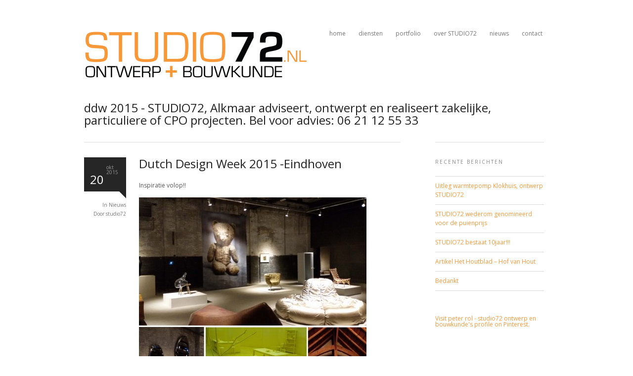

--- FILE ---
content_type: text/html; charset=UTF-8
request_url: https://www.studio72.nl/tag/ddw-2015/
body_size: 12234
content:
<!DOCTYPE html>
<!--[if lt IE 7 ]><html class="ie ie6" lang="dir="ltr" lang="nl-NL" prefix="og: https://ogp.me/ns#""> <![endif]-->
<!--[if IE 7 ]><html class="ie ie7" lang="dir="ltr" lang="nl-NL" prefix="og: https://ogp.me/ns#""> <![endif]-->
<!--[if IE 8 ]><html class="ie ie8" lang="dir="ltr" lang="nl-NL" prefix="og: https://ogp.me/ns#""> <![endif]-->
<!--[if (gte IE 9)|!(IE)]><!-->
<html dir="ltr" lang="nl-NL" prefix="og: https://ogp.me/ns#">
<!--<![endif]-->
<head>
<!-- Basic Page Needs
  ================================================== -->
<meta http-equiv="Content-Type" content="text/html; charset=UTF-8" />

 

<!-- Embed Google Web Fonts Via API -->
<script type="text/javascript">
      WebFontConfig = {
        google: { families: [ 
            'Open Sans', 
            'Open Sans', 
            'Open Sans', 
            'Open Sans'] }
      };
      (function() {
        var wf = document.createElement('script');
        wf.src = ('https:' == document.location.protocol ? 'https' : 'http') +
            '://ajax.googleapis.com/ajax/libs/webfont/1/webfont.js';
        wf.type = 'text/javascript';
       // wf.async = 'true'; // prevents flash of unstyled text
        var s = document.getElementsByTagName('script')[0];
        s.parentNode.insertBefore(wf, s);
      })();
    </script>

<title>ddw 2015 - STUDIO72, Alkmaar adviseert, ontwerpt en realiseert zakelijke, particuliere of CPO projecten. Bel voor advies: 06 21 12 55 33</title>

		<!-- All in One SEO 4.9.1 - aioseo.com -->
	<meta name="robots" content="max-image-preview:large" />
	<link rel="canonical" href="https://www.studio72.nl/tag/ddw-2015/" />
	<meta name="generator" content="All in One SEO (AIOSEO) 4.9.1" />
		<script type="application/ld+json" class="aioseo-schema">
			{"@context":"https:\/\/schema.org","@graph":[{"@type":"BreadcrumbList","@id":"https:\/\/www.studio72.nl\/tag\/ddw-2015\/#breadcrumblist","itemListElement":[{"@type":"ListItem","@id":"https:\/\/www.studio72.nl#listItem","position":1,"name":"Home","item":"https:\/\/www.studio72.nl","nextItem":{"@type":"ListItem","@id":"https:\/\/www.studio72.nl\/tag\/ddw-2015\/#listItem","name":"ddw 2015"}},{"@type":"ListItem","@id":"https:\/\/www.studio72.nl\/tag\/ddw-2015\/#listItem","position":2,"name":"ddw 2015","previousItem":{"@type":"ListItem","@id":"https:\/\/www.studio72.nl#listItem","name":"Home"}}]},{"@type":"CollectionPage","@id":"https:\/\/www.studio72.nl\/tag\/ddw-2015\/#collectionpage","url":"https:\/\/www.studio72.nl\/tag\/ddw-2015\/","name":"ddw 2015 - STUDIO72, Alkmaar adviseert, ontwerpt en realiseert zakelijke, particuliere of CPO projecten. Bel voor advies: 06 21 12 55 33","inLanguage":"nl-NL","isPartOf":{"@id":"https:\/\/www.studio72.nl\/#website"},"breadcrumb":{"@id":"https:\/\/www.studio72.nl\/tag\/ddw-2015\/#breadcrumblist"}},{"@type":"Organization","@id":"https:\/\/www.studio72.nl\/#organization","name":"STUDIO72, Alkmaar adviseert, ontwerpt en realiseert zakelijke, particuliere of CPO projecten. Bel voor advies: 06 21 12 55 33","description":"Voor alle ruimtelijke ontwerp-opgaven kan bouwkundig ontwerpbureau STUDIO72 u van dienst zijn.","url":"https:\/\/www.studio72.nl\/","telephone":"+31621125533"},{"@type":"WebSite","@id":"https:\/\/www.studio72.nl\/#website","url":"https:\/\/www.studio72.nl\/","name":"STUDIO72, Alkmaar adviseert, ontwerpt en realiseert zakelijke, particuliere of CPO projecten. Bel voor advies: 06 21 12 55 33","description":"Voor alle ruimtelijke ontwerp-opgaven kan bouwkundig ontwerpbureau STUDIO72 u van dienst zijn.","inLanguage":"nl-NL","publisher":{"@id":"https:\/\/www.studio72.nl\/#organization"}}]}
		</script>
		<!-- All in One SEO -->

<link rel="alternate" type="application/rss+xml" title="STUDIO72, Alkmaar adviseert, ontwerpt en realiseert zakelijke, particuliere of CPO projecten. Bel voor advies: 06 21 12 55 33 &raquo; feed" href="https://www.studio72.nl/feed/" />
<link rel="alternate" type="application/rss+xml" title="STUDIO72, Alkmaar adviseert, ontwerpt en realiseert zakelijke, particuliere of CPO projecten. Bel voor advies: 06 21 12 55 33 &raquo; reacties feed" href="https://www.studio72.nl/comments/feed/" />
<link rel="alternate" type="application/rss+xml" title="STUDIO72, Alkmaar adviseert, ontwerpt en realiseert zakelijke, particuliere of CPO projecten. Bel voor advies: 06 21 12 55 33 &raquo; ddw 2015 tag feed" href="https://www.studio72.nl/tag/ddw-2015/feed/" />
<style id='wp-img-auto-sizes-contain-inline-css' type='text/css'>
img:is([sizes=auto i],[sizes^="auto," i]){contain-intrinsic-size:3000px 1500px}
/*# sourceURL=wp-img-auto-sizes-contain-inline-css */
</style>
<style id='wp-emoji-styles-inline-css' type='text/css'>

	img.wp-smiley, img.emoji {
		display: inline !important;
		border: none !important;
		box-shadow: none !important;
		height: 1em !important;
		width: 1em !important;
		margin: 0 0.07em !important;
		vertical-align: -0.1em !important;
		background: none !important;
		padding: 0 !important;
	}
/*# sourceURL=wp-emoji-styles-inline-css */
</style>
<style id='wp-block-library-inline-css' type='text/css'>
:root{--wp-block-synced-color:#7a00df;--wp-block-synced-color--rgb:122,0,223;--wp-bound-block-color:var(--wp-block-synced-color);--wp-editor-canvas-background:#ddd;--wp-admin-theme-color:#007cba;--wp-admin-theme-color--rgb:0,124,186;--wp-admin-theme-color-darker-10:#006ba1;--wp-admin-theme-color-darker-10--rgb:0,107,160.5;--wp-admin-theme-color-darker-20:#005a87;--wp-admin-theme-color-darker-20--rgb:0,90,135;--wp-admin-border-width-focus:2px}@media (min-resolution:192dpi){:root{--wp-admin-border-width-focus:1.5px}}.wp-element-button{cursor:pointer}:root .has-very-light-gray-background-color{background-color:#eee}:root .has-very-dark-gray-background-color{background-color:#313131}:root .has-very-light-gray-color{color:#eee}:root .has-very-dark-gray-color{color:#313131}:root .has-vivid-green-cyan-to-vivid-cyan-blue-gradient-background{background:linear-gradient(135deg,#00d084,#0693e3)}:root .has-purple-crush-gradient-background{background:linear-gradient(135deg,#34e2e4,#4721fb 50%,#ab1dfe)}:root .has-hazy-dawn-gradient-background{background:linear-gradient(135deg,#faaca8,#dad0ec)}:root .has-subdued-olive-gradient-background{background:linear-gradient(135deg,#fafae1,#67a671)}:root .has-atomic-cream-gradient-background{background:linear-gradient(135deg,#fdd79a,#004a59)}:root .has-nightshade-gradient-background{background:linear-gradient(135deg,#330968,#31cdcf)}:root .has-midnight-gradient-background{background:linear-gradient(135deg,#020381,#2874fc)}:root{--wp--preset--font-size--normal:16px;--wp--preset--font-size--huge:42px}.has-regular-font-size{font-size:1em}.has-larger-font-size{font-size:2.625em}.has-normal-font-size{font-size:var(--wp--preset--font-size--normal)}.has-huge-font-size{font-size:var(--wp--preset--font-size--huge)}.has-text-align-center{text-align:center}.has-text-align-left{text-align:left}.has-text-align-right{text-align:right}.has-fit-text{white-space:nowrap!important}#end-resizable-editor-section{display:none}.aligncenter{clear:both}.items-justified-left{justify-content:flex-start}.items-justified-center{justify-content:center}.items-justified-right{justify-content:flex-end}.items-justified-space-between{justify-content:space-between}.screen-reader-text{border:0;clip-path:inset(50%);height:1px;margin:-1px;overflow:hidden;padding:0;position:absolute;width:1px;word-wrap:normal!important}.screen-reader-text:focus{background-color:#ddd;clip-path:none;color:#444;display:block;font-size:1em;height:auto;left:5px;line-height:normal;padding:15px 23px 14px;text-decoration:none;top:5px;width:auto;z-index:100000}html :where(.has-border-color){border-style:solid}html :where([style*=border-top-color]){border-top-style:solid}html :where([style*=border-right-color]){border-right-style:solid}html :where([style*=border-bottom-color]){border-bottom-style:solid}html :where([style*=border-left-color]){border-left-style:solid}html :where([style*=border-width]){border-style:solid}html :where([style*=border-top-width]){border-top-style:solid}html :where([style*=border-right-width]){border-right-style:solid}html :where([style*=border-bottom-width]){border-bottom-style:solid}html :where([style*=border-left-width]){border-left-style:solid}html :where(img[class*=wp-image-]){height:auto;max-width:100%}:where(figure){margin:0 0 1em}html :where(.is-position-sticky){--wp-admin--admin-bar--position-offset:var(--wp-admin--admin-bar--height,0px)}@media screen and (max-width:600px){html :where(.is-position-sticky){--wp-admin--admin-bar--position-offset:0px}}

/*# sourceURL=wp-block-library-inline-css */
</style><style id='global-styles-inline-css' type='text/css'>
:root{--wp--preset--aspect-ratio--square: 1;--wp--preset--aspect-ratio--4-3: 4/3;--wp--preset--aspect-ratio--3-4: 3/4;--wp--preset--aspect-ratio--3-2: 3/2;--wp--preset--aspect-ratio--2-3: 2/3;--wp--preset--aspect-ratio--16-9: 16/9;--wp--preset--aspect-ratio--9-16: 9/16;--wp--preset--color--black: #000000;--wp--preset--color--cyan-bluish-gray: #abb8c3;--wp--preset--color--white: #ffffff;--wp--preset--color--pale-pink: #f78da7;--wp--preset--color--vivid-red: #cf2e2e;--wp--preset--color--luminous-vivid-orange: #ff6900;--wp--preset--color--luminous-vivid-amber: #fcb900;--wp--preset--color--light-green-cyan: #7bdcb5;--wp--preset--color--vivid-green-cyan: #00d084;--wp--preset--color--pale-cyan-blue: #8ed1fc;--wp--preset--color--vivid-cyan-blue: #0693e3;--wp--preset--color--vivid-purple: #9b51e0;--wp--preset--gradient--vivid-cyan-blue-to-vivid-purple: linear-gradient(135deg,rgb(6,147,227) 0%,rgb(155,81,224) 100%);--wp--preset--gradient--light-green-cyan-to-vivid-green-cyan: linear-gradient(135deg,rgb(122,220,180) 0%,rgb(0,208,130) 100%);--wp--preset--gradient--luminous-vivid-amber-to-luminous-vivid-orange: linear-gradient(135deg,rgb(252,185,0) 0%,rgb(255,105,0) 100%);--wp--preset--gradient--luminous-vivid-orange-to-vivid-red: linear-gradient(135deg,rgb(255,105,0) 0%,rgb(207,46,46) 100%);--wp--preset--gradient--very-light-gray-to-cyan-bluish-gray: linear-gradient(135deg,rgb(238,238,238) 0%,rgb(169,184,195) 100%);--wp--preset--gradient--cool-to-warm-spectrum: linear-gradient(135deg,rgb(74,234,220) 0%,rgb(151,120,209) 20%,rgb(207,42,186) 40%,rgb(238,44,130) 60%,rgb(251,105,98) 80%,rgb(254,248,76) 100%);--wp--preset--gradient--blush-light-purple: linear-gradient(135deg,rgb(255,206,236) 0%,rgb(152,150,240) 100%);--wp--preset--gradient--blush-bordeaux: linear-gradient(135deg,rgb(254,205,165) 0%,rgb(254,45,45) 50%,rgb(107,0,62) 100%);--wp--preset--gradient--luminous-dusk: linear-gradient(135deg,rgb(255,203,112) 0%,rgb(199,81,192) 50%,rgb(65,88,208) 100%);--wp--preset--gradient--pale-ocean: linear-gradient(135deg,rgb(255,245,203) 0%,rgb(182,227,212) 50%,rgb(51,167,181) 100%);--wp--preset--gradient--electric-grass: linear-gradient(135deg,rgb(202,248,128) 0%,rgb(113,206,126) 100%);--wp--preset--gradient--midnight: linear-gradient(135deg,rgb(2,3,129) 0%,rgb(40,116,252) 100%);--wp--preset--font-size--small: 13px;--wp--preset--font-size--medium: 20px;--wp--preset--font-size--large: 36px;--wp--preset--font-size--x-large: 42px;--wp--preset--spacing--20: 0.44rem;--wp--preset--spacing--30: 0.67rem;--wp--preset--spacing--40: 1rem;--wp--preset--spacing--50: 1.5rem;--wp--preset--spacing--60: 2.25rem;--wp--preset--spacing--70: 3.38rem;--wp--preset--spacing--80: 5.06rem;--wp--preset--shadow--natural: 6px 6px 9px rgba(0, 0, 0, 0.2);--wp--preset--shadow--deep: 12px 12px 50px rgba(0, 0, 0, 0.4);--wp--preset--shadow--sharp: 6px 6px 0px rgba(0, 0, 0, 0.2);--wp--preset--shadow--outlined: 6px 6px 0px -3px rgb(255, 255, 255), 6px 6px rgb(0, 0, 0);--wp--preset--shadow--crisp: 6px 6px 0px rgb(0, 0, 0);}:where(.is-layout-flex){gap: 0.5em;}:where(.is-layout-grid){gap: 0.5em;}body .is-layout-flex{display: flex;}.is-layout-flex{flex-wrap: wrap;align-items: center;}.is-layout-flex > :is(*, div){margin: 0;}body .is-layout-grid{display: grid;}.is-layout-grid > :is(*, div){margin: 0;}:where(.wp-block-columns.is-layout-flex){gap: 2em;}:where(.wp-block-columns.is-layout-grid){gap: 2em;}:where(.wp-block-post-template.is-layout-flex){gap: 1.25em;}:where(.wp-block-post-template.is-layout-grid){gap: 1.25em;}.has-black-color{color: var(--wp--preset--color--black) !important;}.has-cyan-bluish-gray-color{color: var(--wp--preset--color--cyan-bluish-gray) !important;}.has-white-color{color: var(--wp--preset--color--white) !important;}.has-pale-pink-color{color: var(--wp--preset--color--pale-pink) !important;}.has-vivid-red-color{color: var(--wp--preset--color--vivid-red) !important;}.has-luminous-vivid-orange-color{color: var(--wp--preset--color--luminous-vivid-orange) !important;}.has-luminous-vivid-amber-color{color: var(--wp--preset--color--luminous-vivid-amber) !important;}.has-light-green-cyan-color{color: var(--wp--preset--color--light-green-cyan) !important;}.has-vivid-green-cyan-color{color: var(--wp--preset--color--vivid-green-cyan) !important;}.has-pale-cyan-blue-color{color: var(--wp--preset--color--pale-cyan-blue) !important;}.has-vivid-cyan-blue-color{color: var(--wp--preset--color--vivid-cyan-blue) !important;}.has-vivid-purple-color{color: var(--wp--preset--color--vivid-purple) !important;}.has-black-background-color{background-color: var(--wp--preset--color--black) !important;}.has-cyan-bluish-gray-background-color{background-color: var(--wp--preset--color--cyan-bluish-gray) !important;}.has-white-background-color{background-color: var(--wp--preset--color--white) !important;}.has-pale-pink-background-color{background-color: var(--wp--preset--color--pale-pink) !important;}.has-vivid-red-background-color{background-color: var(--wp--preset--color--vivid-red) !important;}.has-luminous-vivid-orange-background-color{background-color: var(--wp--preset--color--luminous-vivid-orange) !important;}.has-luminous-vivid-amber-background-color{background-color: var(--wp--preset--color--luminous-vivid-amber) !important;}.has-light-green-cyan-background-color{background-color: var(--wp--preset--color--light-green-cyan) !important;}.has-vivid-green-cyan-background-color{background-color: var(--wp--preset--color--vivid-green-cyan) !important;}.has-pale-cyan-blue-background-color{background-color: var(--wp--preset--color--pale-cyan-blue) !important;}.has-vivid-cyan-blue-background-color{background-color: var(--wp--preset--color--vivid-cyan-blue) !important;}.has-vivid-purple-background-color{background-color: var(--wp--preset--color--vivid-purple) !important;}.has-black-border-color{border-color: var(--wp--preset--color--black) !important;}.has-cyan-bluish-gray-border-color{border-color: var(--wp--preset--color--cyan-bluish-gray) !important;}.has-white-border-color{border-color: var(--wp--preset--color--white) !important;}.has-pale-pink-border-color{border-color: var(--wp--preset--color--pale-pink) !important;}.has-vivid-red-border-color{border-color: var(--wp--preset--color--vivid-red) !important;}.has-luminous-vivid-orange-border-color{border-color: var(--wp--preset--color--luminous-vivid-orange) !important;}.has-luminous-vivid-amber-border-color{border-color: var(--wp--preset--color--luminous-vivid-amber) !important;}.has-light-green-cyan-border-color{border-color: var(--wp--preset--color--light-green-cyan) !important;}.has-vivid-green-cyan-border-color{border-color: var(--wp--preset--color--vivid-green-cyan) !important;}.has-pale-cyan-blue-border-color{border-color: var(--wp--preset--color--pale-cyan-blue) !important;}.has-vivid-cyan-blue-border-color{border-color: var(--wp--preset--color--vivid-cyan-blue) !important;}.has-vivid-purple-border-color{border-color: var(--wp--preset--color--vivid-purple) !important;}.has-vivid-cyan-blue-to-vivid-purple-gradient-background{background: var(--wp--preset--gradient--vivid-cyan-blue-to-vivid-purple) !important;}.has-light-green-cyan-to-vivid-green-cyan-gradient-background{background: var(--wp--preset--gradient--light-green-cyan-to-vivid-green-cyan) !important;}.has-luminous-vivid-amber-to-luminous-vivid-orange-gradient-background{background: var(--wp--preset--gradient--luminous-vivid-amber-to-luminous-vivid-orange) !important;}.has-luminous-vivid-orange-to-vivid-red-gradient-background{background: var(--wp--preset--gradient--luminous-vivid-orange-to-vivid-red) !important;}.has-very-light-gray-to-cyan-bluish-gray-gradient-background{background: var(--wp--preset--gradient--very-light-gray-to-cyan-bluish-gray) !important;}.has-cool-to-warm-spectrum-gradient-background{background: var(--wp--preset--gradient--cool-to-warm-spectrum) !important;}.has-blush-light-purple-gradient-background{background: var(--wp--preset--gradient--blush-light-purple) !important;}.has-blush-bordeaux-gradient-background{background: var(--wp--preset--gradient--blush-bordeaux) !important;}.has-luminous-dusk-gradient-background{background: var(--wp--preset--gradient--luminous-dusk) !important;}.has-pale-ocean-gradient-background{background: var(--wp--preset--gradient--pale-ocean) !important;}.has-electric-grass-gradient-background{background: var(--wp--preset--gradient--electric-grass) !important;}.has-midnight-gradient-background{background: var(--wp--preset--gradient--midnight) !important;}.has-small-font-size{font-size: var(--wp--preset--font-size--small) !important;}.has-medium-font-size{font-size: var(--wp--preset--font-size--medium) !important;}.has-large-font-size{font-size: var(--wp--preset--font-size--large) !important;}.has-x-large-font-size{font-size: var(--wp--preset--font-size--x-large) !important;}
/*# sourceURL=global-styles-inline-css */
</style>

<style id='classic-theme-styles-inline-css' type='text/css'>
/*! This file is auto-generated */
.wp-block-button__link{color:#fff;background-color:#32373c;border-radius:9999px;box-shadow:none;text-decoration:none;padding:calc(.667em + 2px) calc(1.333em + 2px);font-size:1.125em}.wp-block-file__button{background:#32373c;color:#fff;text-decoration:none}
/*# sourceURL=/wp-includes/css/classic-themes.min.css */
</style>
<link rel='stylesheet' id='cmplz-general-css' href='https://www.studio72.nl/wp-content/plugins/complianz-gdpr/assets/css/cookieblocker.min.css?ver=1764592914' type='text/css' media='all' />
<link rel='stylesheet' id='lightskin-css' href='https://www.studio72.nl/wp-content/themes/aware/css/light.css?ver=ccb38d48211adc842fc39c5d022c83a4' type='text/css' media='all' />
<link rel='stylesheet' id='style-css' href='https://www.studio72.nl/wp-content/themes/aware/style.css?ver=ccb38d48211adc842fc39c5d022c83a4' type='text/css' media='all' />
<link rel='stylesheet' id='skeleton-css' href='https://www.studio72.nl/wp-content/themes/aware/css/skeleton.css?ver=ccb38d48211adc842fc39c5d022c83a4' type='text/css' media='all' />
<link rel='stylesheet' id='animate-css' href='https://www.studio72.nl/wp-content/themes/aware/css/animate.css?ver=ccb38d48211adc842fc39c5d022c83a4' type='text/css' media='all' />
<style id='animate-inline-css' type='text/css'>
/* Custom Styles */.nav { padding-top:50px;
}

.logo h1,
.logo h2 {padding-top:50px;	
}

.sf-menu a {padding-bottom:32px;
}

/*******************BG Image*******************/ 
.sitecontainer { 
    background-repeat:repeat; 
    background-position:center top; 
}

/****************Button Colors***********************/

.button:hover, 
a.button:hover, 
a.more-link:hover, 
#footer .button:hover, 
#footer a.button:hover, 
#footer a.more-link:hover, 
.cancel-reply p a:hover {background:#f79839!important;
color:#fff;
}

.button, a.button, a.more-link, #footer .button, #footer a.button, #footer a.more-link, .cancel-reply p a {background:#f79839;
color:#fff;
}

/****************Link Colors***********************/
p a, a {color:#f79839;
}

h1 a:hover, h2 a:hover, h3 a:hover, h4 a:hover, h5 a:hover, p a:hover, 
#footer h1 a:hover, #footer h2 a:hover, #footer h3 a:hover, #footer h3 a:hover, 
#footer h4 a:hover, #footer h5 a:hover, a:hover, #footer a:hover, 
.blogpost h2 a:hover, .blogpost .smalldetails a:hover {color:#555555;
}

/****************Selection Colors***********************/
::-moz-selection {background:#555555; color:#fff;
}

::selection {background:#555555; color:#fff;
}

::selection {background:#555555; color:#fff;
}

.recent-project:hover {border-color:#555555 !important;	
}
/***************Typographic User Values *********************************/

h1, h2, h1 a, h2 a, .blogpost h2 a, h3, .ag_projects_widget h3, h3 a, .aj_projects_widget h3 a {font-family:"Open Sans", arial, sans-serif;
}

h5, h5 a, .widget h3, .widget h2, .widget h4  {font-family:"Open Sans", arial, sans-serif;;
}

h4, h4 a, .footer .note h4, .footer h4.subheadline, .newspost h4  {font-family:"Open Sans", arial, sans-serif;;
}

body, input, textarea, p, ul, ol, .button, .ui-tabs-vertical .ui-tabs-nav li a span.text,
.footer p, .footer ul, .footer ol, .footer.button, .credits p,
.credits ul, .credits ol, .credits.button, .footer textarea, .footer input, .testimonial p, 
.contactsubmit label, .contactsubmit input[type=text], .contactsubmit textarea {font-family:"Open Sans", arial, sans-serif;}   
		.portfolioitem.darkbg {
			background:#000 url("https://www.studio72.nl/wp-content/themes/aware/images/zoom.png") 95% 95% no-repeat;
		}
		@media only screen and (max-width: 959px) and (min-width: 768px) {
		    .container.slideshow {
		        width:760px;
		    }
		}
		@media only screen and (max-width: 767px) and (min-width: 480px) {

		}
/* Custom CSS */ .page .pagename { display: none; }
.single .pagename { display: none; }
.blog .pagename { display: none; }
.home .aligncenter {display: none;}
.home .intro {display: none;}
.divider {
border-bottom-width: 0px;
}
.sf-menu a:hover {
color: #f89838;}

.sf-menu .current-menu-item a {
color: #f89838;
}
.single-portfolio .menu-item-772 a {
color: #f89838;
}
.single-post .menu-item-820 a {
color: #f89838;
}

@media only screen and (min-width: 768px) {
h1 {
	font-size:40px;	
	line-height:42px;
}
h3 {
	margin: 20px 0 10px;	
}
#footer {
margin-top:20px;
}
}
@media only screen and (max-width: 479px) {
.three.columns.fadeInDown.animated.logo img {
max-width:100%;
}
}
@media only screen and (min-width: 480px) and (max-width: 767px) {
.three.columns.fadeInDown.animated.logo img {
max-width:100%;
}
}
@media only screen and (min-width: 768px) and (max-width: 959px) {
.three.columns.fadeInDown.animated.logo img {
max-width:250px;
}
}
/*# sourceURL=animate-inline-css */
</style>
<script type="text/javascript" id="jquery-core-js-extra">
/* <![CDATA[ */
var twAjax = {"ajaxurl":"https://www.studio72.nl/wp-admin/admin-ajax.php","get_template_directory_uri":"https://www.studio72.nl/wp-content/themes/aware","nonce":"b138df85b5"};
//# sourceURL=jquery-core-js-extra
/* ]]> */
</script>
<script type="text/javascript" src="https://www.studio72.nl/wp-includes/js/jquery/jquery.min.js?ver=3.7.1" id="jquery-core-js"></script>
<script type="text/javascript" src="https://www.studio72.nl/wp-includes/js/jquery/jquery-migrate.min.js?ver=3.4.1" id="jquery-migrate-js"></script>
<script type="text/javascript" src="https://www.studio72.nl/wp-content/themes/aware/js/modernizr-transitions.js?ver=ccb38d48211adc842fc39c5d022c83a4" id="modernizer-js"></script>
<script type="text/javascript" src="https://www.studio72.nl/wp-content/themes/aware/js/jquery.scrollTo-min.js?ver=ccb38d48211adc842fc39c5d022c83a4" id="scrollto-js"></script>
<script type="text/javascript" src="https://www.studio72.nl/wp-content/themes/aware/js/superfish.js?ver=ccb38d48211adc842fc39c5d022c83a4" id="superfish-js"></script>
<script type="text/javascript" src="https://www.studio72.nl/wp-content/themes/aware/js/jquery.easing.js?ver=ccb38d48211adc842fc39c5d022c83a4" id="easing-js"></script>
<script type="text/javascript" src="https://www.studio72.nl/wp-content/themes/aware/js/jquery.prettyPhoto.js?ver=ccb38d48211adc842fc39c5d022c83a4" id="prettyPhoto-js"></script>
<script type="text/javascript" src="https://www.studio72.nl/wp-content/themes/aware/js/jquery.flexslider-min.js?ver=ccb38d48211adc842fc39c5d022c83a4" id="flex-js"></script>
<script type="text/javascript" src="https://www.studio72.nl/wp-content/themes/aware/js/jquery.bxslider.min.js?ver=ccb38d48211adc842fc39c5d022c83a4" id="bxslider-js"></script>
<script type="text/javascript" src="https://www.studio72.nl/wp-content/themes/aware/js/tabs.js?ver=ccb38d48211adc842fc39c5d022c83a4" id="tabs-js"></script>
<script type="text/javascript" src="https://www.studio72.nl/wp-content/themes/aware/js/jquery.fitvids.js?ver=ccb38d48211adc842fc39c5d022c83a4" id="fitvid-js"></script>
<script type="text/javascript" src="https://www.studio72.nl/wp-content/themes/aware/js/jquery.isotope.min.js?ver=1.5.25" id="isotope-js"></script>
<script type="text/javascript" src="https://www.studio72.nl/wp-content/themes/aware/js/jquery.infinitescroll.min.js?ver=2.0b2.120519" id="infinitescroll-js"></script>
<script type="text/javascript" async src="https://www.studio72.nl/wp-content/plugins/burst-statistics/helpers/timeme/timeme.min.js?ver=1764592911" id="burst-timeme-js"></script>
<script type="text/javascript" id="burst-js-extra">
/* <![CDATA[ */
var burst = {"tracking":{"isInitialHit":true,"lastUpdateTimestamp":0,"beacon_url":"https://www.studio72.nl/wp-content/plugins/burst-statistics/endpoint.php","ajaxUrl":"https://www.studio72.nl/wp-admin/admin-ajax.php"},"options":{"cookieless":0,"pageUrl":"https://www.studio72.nl/dutch-design-week-2015-eindhoven/","beacon_enabled":1,"do_not_track":0,"enable_turbo_mode":0,"track_url_change":0,"cookie_retention_days":30,"debug":0},"goals":{"completed":[],"scriptUrl":"https://www.studio72.nl/wp-content/plugins/burst-statistics/assets/js/build/burst-goals.js?v=1764592911","active":[]},"cache":{"uid":null,"fingerprint":null,"isUserAgent":null,"isDoNotTrack":null,"useCookies":null}};
//# sourceURL=burst-js-extra
/* ]]> */
</script>
<script type="text/javascript" async src="https://www.studio72.nl/wp-content/plugins/burst-statistics/assets/js/build/burst.min.js?ver=1764592911" id="burst-js"></script>
<script type="text/javascript" src="https://www.studio72.nl/wp-content/plugins/google-analytics-for-wordpress/assets/js/frontend-gtag.min.js?ver=9.11.1" id="monsterinsights-frontend-script-js" async="async" data-wp-strategy="async"></script>
<script data-cfasync="false" data-wpfc-render="false" type="text/javascript" id='monsterinsights-frontend-script-js-extra'>/* <![CDATA[ */
var monsterinsights_frontend = {"js_events_tracking":"true","download_extensions":"doc,pdf,ppt,zip,xls,docx,pptx,xlsx","inbound_paths":"[]","home_url":"https:\/\/www.studio72.nl","hash_tracking":"false","v4_id":"G-NQRWLK82VY"};/* ]]> */
</script>
<link rel="https://api.w.org/" href="https://www.studio72.nl/wp-json/" /><link rel="alternate" title="JSON" type="application/json" href="https://www.studio72.nl/wp-json/wp/v2/tags/31" /><link rel="EditURI" type="application/rsd+xml" title="RSD" href="https://www.studio72.nl/xmlrpc.php?rsd" />
<!-- Custom Styling -->
<style type="text/css">
.page .pagename { display: none; }
.single .pagename { display: none; }
.blog .pagename { display: none; }
.home .aligncenter {display: none;}
.home .intro {display: none;}
.divider {
border-bottom-width: 0px;
}
.sf-menu a:hover {
color: #f89838;}

.sf-menu .current-menu-item a {
color: #f89838;
}
.single-portfolio .menu-item-772 a {
color: #f89838;
}
.single-post .menu-item-820 a {
color: #f89838;
}

@media only screen and (min-width: 768px) {
h1 {
	font-size:40px;	
	line-height:42px;
}
h3 {
	margin: 20px 0 10px;	
}
#footer {
margin-top:20px;
}
}
@media only screen and (max-width: 479px) {
.three.columns.fadeInDown.animated.logo img {
max-width:100%;
}
}
@media only screen and (min-width: 480px) and (max-width: 767px) {
.three.columns.fadeInDown.animated.logo img {
max-width:100%;
}
}
@media only screen and (min-width: 768px) and (max-width: 959px) {
.three.columns.fadeInDown.animated.logo img {
max-width:250px;
}
}
</style>
<link rel="shortcut icon" href="https://www.studio72.nl/wp-content/uploads/2018/02/favicon-16x16.png"/>

<!-- Mobile Specific Metas
  ================================================== -->
<meta name="viewport" content="width=device-width, initial-scale=1, maximum-scale=1"/>

</head>
<body data-rsssl=1 class="archive tag tag-ddw-2015 tag-31 wp-theme-aware layout-2cr chrome mini-slideshows " data-lightbox="pp_default" data-burst_id="31" data-burst_type="tag">
<div class="sitecontainer">
<noscript>
<div class="alert">
<p>Please enable javascript to view this site.</p>
</div>
</noscript>

<!-- Preload Images
	================================================== -->
<div id="preloaded-images"> <img src="https://www.studio72.nl/wp-content/themes/aware/images/downarrow.png" width="1" height="1" alt="Image" />
<img src="https://www.studio72.nl/wp-content/themes/aware/images/loading.gif" width="1" height="1" alt="Image" />
<img src="https://www.studio72.nl/wp-content/themes/aware/images/horizontal-loading.gif" width="1" height="1" alt="Image" />
<img src="https://www.studio72.nl/wp-content/themes/aware/images/loading-dark.gif" width="1" height="1" alt="Image" />
<img src="https://www.studio72.nl/wp-content/themes/aware/images/horizontal-loading-dark.gif" width="1" height="1" alt="Image" />
</div>
<!-- Primary Page Layout
	================================================== -->


<div class="container clearfix navcontainer">
    <div class="three columns fadeInDown animated logo">
        <h2>            <a href="https://www.studio72.nl">
                                <img src="https://www.studio72.nl/wp-content/uploads/2015/03/logo-studio72-dd-30102013-450x121.png" alt="STUDIO72, Alkmaar adviseert, ontwerpt en realiseert zakelijke, particuliere of CPO projecten. Bel voor advies: 06 21 12 55 33" />
                            </a>
        </h2> 
    </div>
    <div class="thirteen columns fadeInDown animated">
        <!--Start Navigation-->
        <div class="nav">
                        <ul id="menu-voorblad-3" class="sf-menu"><li id="menu-item-770" class="menu-item menu-item-type-post_type menu-item-object-page menu-item-home menu-item-770"><a href="https://www.studio72.nl/">home</a></li>
<li id="menu-item-769" class="menu-item menu-item-type-post_type menu-item-object-page menu-item-769"><a href="https://www.studio72.nl/diensten/">diensten</a></li>
<li id="menu-item-772" class="menu-item menu-item-type-post_type menu-item-object-page menu-item-772"><a href="https://www.studio72.nl/portfolio/">portfolio</a></li>
<li id="menu-item-771" class="menu-item menu-item-type-post_type menu-item-object-page menu-item-771"><a href="https://www.studio72.nl/overstudio72/">over STUDIO72</a></li>
<li id="menu-item-820" class="menu-item menu-item-type-post_type menu-item-object-page current_page_parent menu-item-820"><a href="https://www.studio72.nl/nieuws/">nieuws</a></li>
<li id="menu-item-768" class="menu-item menu-item-type-post_type menu-item-object-page menu-item-768"><a href="https://www.studio72.nl/mail/">contact</a></li>
</ul>                    </div>
        <select id="top_nav_menu" class="dropdownmenu" onchange="if(this.options[this.selectedIndex].value != &#39;&#39;){window.top.location.href=this.options[this.selectedIndex].value}"><option>Selecteer...</option><option value="https://www.studio72.nl/">home</option><option value="https://www.studio72.nl/diensten/">diensten</option><option value="https://www.studio72.nl/portfolio/">portfolio</option><option value="https://www.studio72.nl/overstudio72/">over STUDIO72</option><option value="https://www.studio72.nl/nieuws/">nieuws</option><option value="https://www.studio72.nl/mail/">contact</option></select>        <!--End Navigation-->
    </div>
    <div class="clear"></div>
    <div class="sixteen columns">
        <div class="divider nomargin"></div>
    </div>
    <div class="clear"></div>
</div>
<div class="top"> <a href="#"><img src="https://www.studio72.nl/wp-content/themes/aware/images/scroll-top.png" alt="Scroll to Top"/></a>
    <div class="clear"></div>
    <div class="scroll">
        <p>
            To Top        </p>
    </div>
</div>
<!-- Start Mainbody
  ================================================== -->
<div class="mainbody">
<!-- Page Title
  ================================================== -->
<div class="container clearfix">
    <div class="pagename sixteen columns fadeInUp animated">
        <h1>
            ddw 2015 - STUDIO72, Alkmaar adviseert, ontwerpt en realiseert zakelijke, particuliere of CPO projecten. Bel voor advies: 06 21 12 55 33        </h1>
    </div>
</div>
<div class="clear"></div>

<!-- Page Content
  ================================================== -->
<div class="container clearfix fadeInUp animated">
    <div class="eleven columns blogwrap">
                <div class="blogpost">
        <div class="clear"></div> <!-- for stupid ie7 -->
            <div class="one_sixth fulldetails"> 
            
            	<div class="darkbubble date">
                    <h3>
                        20                    </h3>
                    <p>
                        okt                        <br />
                        2015                    </p>
                   <div class="clear"></div>
                </div>
                
                                
                <p class="smalldetails">
			   		In <a href="https://www.studio72.nl/category/nieuws/" rel="category tag">Nieuws</a>                </p>
                   
                <p class="smalldetails">
					Door studio72                </p> 
            
            </div>
            <div class="five_sixth column-last">
                <h2 class="blogtitle">
               		<a href="https://www.studio72.nl/dutch-design-week-2015-eindhoven/" title="Permanent Link to Dutch Design Week 2015 -Eindhoven">
						Dutch Design Week 2015 -Eindhoven                    </a> 
                </h2>
                    
                <div class="mobiledetails">
                     <p>
					 On 20, okt  2015 |  In <a href="https://www.studio72.nl/category/nieuws/" rel="category tag">Nieuws</a> | Door studio72                     </p> 
                </div>
                    
                <div class="featuredimage">
                                    </div>
                
                <p>Inspiratie volop!!</p>
<p><a href="https://www.studio72.nl/wp-content/uploads/2015/10/Dutch-Design-Week-2015-Eindhoven1-e1445344665662.jpg"><img fetchpriority="high" decoding="async" class="alignnone wp-image-945 size-full" src="https://www.studio72.nl/wp-content/uploads/2015/10/Dutch-Design-Week-2015-Eindhoven1-e1445344665662.jpg" alt="" width="460" height="460"></a></p>
<p>&nbsp;</p>
                
                <p class="tags">Tags | <a href="https://www.studio72.nl/tag/ddw-2015/" rel="tag">ddw 2015</a>, <a href="https://www.studio72.nl/tag/design/" rel="tag">design</a>, <a href="https://www.studio72.nl/tag/dutch-design-week/" rel="tag">dutch design week</a><br /></p>
                
                                
                <div class="clear"></div>

            </div>
            <div class="clear"></div>
        </div>
        <div class="clear"></div>
                            <!-- Pagination
            ================================================== -->        
            <div class="pagination">
                   
                <div class="clear"></div>
            </div> <!-- End pagination --> 
        	</div>
    <div class="four columns sidebar offset-by-one content">
        
		<div id="recent-posts-2" class="widget widget_recent_entries">
		<h4 class="widget-title">Recente berichten</h4>
		<ul>
											<li>
					<a href="https://www.studio72.nl/uitleg-warmtepomp-klokhuis-ontwerp-studio72/">Uitleg warmtepomp Klokhuis, ontwerp STUDIO72</a>
									</li>
											<li>
					<a href="https://www.studio72.nl/studio72-wederom-genomineerd-voor-de-puienprijs/">STUDIO72 wederom genomineerd voor de puienprijs</a>
									</li>
											<li>
					<a href="https://www.studio72.nl/studio72-bestaat-10jaar/">STUDIO72  bestaat 10jaar!!!</a>
									</li>
											<li>
					<a href="https://www.studio72.nl/artikel-het-houtblad-hof-van-hout/">Artikel Het Houtblad &#8211; Hof van Hout</a>
									</li>
											<li>
					<a href="https://www.studio72.nl/bedankt/">Bedankt</a>
									</li>
					</ul>

		</div><div id="text-5" class="widget widget_text">			<div class="textwidget"><a data-pin-do="embedUser" href="http://www.pinterest.com/peterrol/" data-pin-scale-width="100" data-pin-scale-height="320" data-pin-board-width="400">Visit peter rol - studio72 ontwerp en bouwkunde's profile on Pinterest.</a>
<!-- Please call pinit.js only once per page -->
<script type="text/javascript" async defer src="//assets.pinterest.com/js/pinit.js"></script></div>
		</div>    </div>
    <div class="clear"></div>
</div>
</div>
<!-- Close Mainbody and start footer
  ================================================== -->
<div class="clear"></div>
<div id="footer">
    <div class="container clearfix">
    	<div class="four columns"></div>
        <div class="four columns"><div id="text-2" class="widget widget_text"><h3 class="widget-title">Contact</h3>			<div class="textwidget"><p>STUDIO72 Peter Rol +31 6 21 12 55 33</p>
</div>
		</div> </div>
        <div class="four columns"><div id="text-3" class="widget widget_text">			<div class="textwidget">© copyright 2015 studio72 </div>
		</div></div>
        <div class="four columns"></div>
        <div class="clear"></div>
	</div>
    <div class="clear"></div>
</div>
<div class="clear"></div>
<!-- Theme Hook -->
<script type="speculationrules">
{"prefetch":[{"source":"document","where":{"and":[{"href_matches":"/*"},{"not":{"href_matches":["/wp-*.php","/wp-admin/*","/wp-content/uploads/*","/wp-content/*","/wp-content/plugins/*","/wp-content/themes/aware/*","/*\\?(.+)"]}},{"not":{"selector_matches":"a[rel~=\"nofollow\"]"}},{"not":{"selector_matches":".no-prefetch, .no-prefetch a"}}]},"eagerness":"conservative"}]}
</script>
		<!-- This site uses the Google Analytics by MonsterInsights plugin v9.11.1 - Using Analytics tracking - https://www.monsterinsights.com/ -->
							<script src="//www.googletagmanager.com/gtag/js?id=G-NQRWLK82VY"  data-cfasync="false" data-wpfc-render="false" type="text/javascript" async></script>
			<script data-cfasync="false" data-wpfc-render="false" type="text/javascript">
				var mi_version = '9.11.1';
				var mi_track_user = true;
				var mi_no_track_reason = '';
								var MonsterInsightsDefaultLocations = {"page_location":"https:\/\/www.studio72.nl\/tag\/ddw-2015\/"};
								if ( typeof MonsterInsightsPrivacyGuardFilter === 'function' ) {
					var MonsterInsightsLocations = (typeof MonsterInsightsExcludeQuery === 'object') ? MonsterInsightsPrivacyGuardFilter( MonsterInsightsExcludeQuery ) : MonsterInsightsPrivacyGuardFilter( MonsterInsightsDefaultLocations );
				} else {
					var MonsterInsightsLocations = (typeof MonsterInsightsExcludeQuery === 'object') ? MonsterInsightsExcludeQuery : MonsterInsightsDefaultLocations;
				}

								var disableStrs = [
										'ga-disable-G-NQRWLK82VY',
									];

				/* Function to detect opted out users */
				function __gtagTrackerIsOptedOut() {
					for (var index = 0; index < disableStrs.length; index++) {
						if (document.cookie.indexOf(disableStrs[index] + '=true') > -1) {
							return true;
						}
					}

					return false;
				}

				/* Disable tracking if the opt-out cookie exists. */
				if (__gtagTrackerIsOptedOut()) {
					for (var index = 0; index < disableStrs.length; index++) {
						window[disableStrs[index]] = true;
					}
				}

				/* Opt-out function */
				function __gtagTrackerOptout() {
					for (var index = 0; index < disableStrs.length; index++) {
						document.cookie = disableStrs[index] + '=true; expires=Thu, 31 Dec 2099 23:59:59 UTC; path=/';
						window[disableStrs[index]] = true;
					}
				}

				if ('undefined' === typeof gaOptout) {
					function gaOptout() {
						__gtagTrackerOptout();
					}
				}
								window.dataLayer = window.dataLayer || [];

				window.MonsterInsightsDualTracker = {
					helpers: {},
					trackers: {},
				};
				if (mi_track_user) {
					function __gtagDataLayer() {
						dataLayer.push(arguments);
					}

					function __gtagTracker(type, name, parameters) {
						if (!parameters) {
							parameters = {};
						}

						if (parameters.send_to) {
							__gtagDataLayer.apply(null, arguments);
							return;
						}

						if (type === 'event') {
														parameters.send_to = monsterinsights_frontend.v4_id;
							var hookName = name;
							if (typeof parameters['event_category'] !== 'undefined') {
								hookName = parameters['event_category'] + ':' + name;
							}

							if (typeof MonsterInsightsDualTracker.trackers[hookName] !== 'undefined') {
								MonsterInsightsDualTracker.trackers[hookName](parameters);
							} else {
								__gtagDataLayer('event', name, parameters);
							}
							
						} else {
							__gtagDataLayer.apply(null, arguments);
						}
					}

					__gtagTracker('js', new Date());
					__gtagTracker('set', {
						'developer_id.dZGIzZG': true,
											});
					if ( MonsterInsightsLocations.page_location ) {
						__gtagTracker('set', MonsterInsightsLocations);
					}
										__gtagTracker('config', 'G-NQRWLK82VY', {"forceSSL":"true"} );
										window.gtag = __gtagTracker;										(function () {
						/* https://developers.google.com/analytics/devguides/collection/analyticsjs/ */
						/* ga and __gaTracker compatibility shim. */
						var noopfn = function () {
							return null;
						};
						var newtracker = function () {
							return new Tracker();
						};
						var Tracker = function () {
							return null;
						};
						var p = Tracker.prototype;
						p.get = noopfn;
						p.set = noopfn;
						p.send = function () {
							var args = Array.prototype.slice.call(arguments);
							args.unshift('send');
							__gaTracker.apply(null, args);
						};
						var __gaTracker = function () {
							var len = arguments.length;
							if (len === 0) {
								return;
							}
							var f = arguments[len - 1];
							if (typeof f !== 'object' || f === null || typeof f.hitCallback !== 'function') {
								if ('send' === arguments[0]) {
									var hitConverted, hitObject = false, action;
									if ('event' === arguments[1]) {
										if ('undefined' !== typeof arguments[3]) {
											hitObject = {
												'eventAction': arguments[3],
												'eventCategory': arguments[2],
												'eventLabel': arguments[4],
												'value': arguments[5] ? arguments[5] : 1,
											}
										}
									}
									if ('pageview' === arguments[1]) {
										if ('undefined' !== typeof arguments[2]) {
											hitObject = {
												'eventAction': 'page_view',
												'page_path': arguments[2],
											}
										}
									}
									if (typeof arguments[2] === 'object') {
										hitObject = arguments[2];
									}
									if (typeof arguments[5] === 'object') {
										Object.assign(hitObject, arguments[5]);
									}
									if ('undefined' !== typeof arguments[1].hitType) {
										hitObject = arguments[1];
										if ('pageview' === hitObject.hitType) {
											hitObject.eventAction = 'page_view';
										}
									}
									if (hitObject) {
										action = 'timing' === arguments[1].hitType ? 'timing_complete' : hitObject.eventAction;
										hitConverted = mapArgs(hitObject);
										__gtagTracker('event', action, hitConverted);
									}
								}
								return;
							}

							function mapArgs(args) {
								var arg, hit = {};
								var gaMap = {
									'eventCategory': 'event_category',
									'eventAction': 'event_action',
									'eventLabel': 'event_label',
									'eventValue': 'event_value',
									'nonInteraction': 'non_interaction',
									'timingCategory': 'event_category',
									'timingVar': 'name',
									'timingValue': 'value',
									'timingLabel': 'event_label',
									'page': 'page_path',
									'location': 'page_location',
									'title': 'page_title',
									'referrer' : 'page_referrer',
								};
								for (arg in args) {
																		if (!(!args.hasOwnProperty(arg) || !gaMap.hasOwnProperty(arg))) {
										hit[gaMap[arg]] = args[arg];
									} else {
										hit[arg] = args[arg];
									}
								}
								return hit;
							}

							try {
								f.hitCallback();
							} catch (ex) {
							}
						};
						__gaTracker.create = newtracker;
						__gaTracker.getByName = newtracker;
						__gaTracker.getAll = function () {
							return [];
						};
						__gaTracker.remove = noopfn;
						__gaTracker.loaded = true;
						window['__gaTracker'] = __gaTracker;
					})();
									} else {
										console.log("");
					(function () {
						function __gtagTracker() {
							return null;
						}

						window['__gtagTracker'] = __gtagTracker;
						window['gtag'] = __gtagTracker;
					})();
									}
			</script>
							<!-- / Google Analytics by MonsterInsights -->
					<script data-category="functional">
											</script>
			<script type="text/javascript" src="https://www.studio72.nl/wp-includes/js/imagesloaded.min.js?ver=5.0.0" id="imagesloaded-js"></script>
<script type="text/javascript" src="https://www.studio72.nl/wp-content/themes/aware/js/custom.js?ver=1.4" id="custom-js"></script>
<script type="module"  src="https://www.studio72.nl/wp-content/plugins/all-in-one-seo-pack/dist/Lite/assets/table-of-contents.95d0dfce.js?ver=4.9.1" id="aioseo/js/src/vue/standalone/blocks/table-of-contents/frontend.js-js"></script>
<script id="wp-emoji-settings" type="application/json">
{"baseUrl":"https://s.w.org/images/core/emoji/17.0.2/72x72/","ext":".png","svgUrl":"https://s.w.org/images/core/emoji/17.0.2/svg/","svgExt":".svg","source":{"concatemoji":"https://www.studio72.nl/wp-includes/js/wp-emoji-release.min.js?ver=ccb38d48211adc842fc39c5d022c83a4"}}
</script>
<script type="module">
/* <![CDATA[ */
/*! This file is auto-generated */
const a=JSON.parse(document.getElementById("wp-emoji-settings").textContent),o=(window._wpemojiSettings=a,"wpEmojiSettingsSupports"),s=["flag","emoji"];function i(e){try{var t={supportTests:e,timestamp:(new Date).valueOf()};sessionStorage.setItem(o,JSON.stringify(t))}catch(e){}}function c(e,t,n){e.clearRect(0,0,e.canvas.width,e.canvas.height),e.fillText(t,0,0);t=new Uint32Array(e.getImageData(0,0,e.canvas.width,e.canvas.height).data);e.clearRect(0,0,e.canvas.width,e.canvas.height),e.fillText(n,0,0);const a=new Uint32Array(e.getImageData(0,0,e.canvas.width,e.canvas.height).data);return t.every((e,t)=>e===a[t])}function p(e,t){e.clearRect(0,0,e.canvas.width,e.canvas.height),e.fillText(t,0,0);var n=e.getImageData(16,16,1,1);for(let e=0;e<n.data.length;e++)if(0!==n.data[e])return!1;return!0}function u(e,t,n,a){switch(t){case"flag":return n(e,"\ud83c\udff3\ufe0f\u200d\u26a7\ufe0f","\ud83c\udff3\ufe0f\u200b\u26a7\ufe0f")?!1:!n(e,"\ud83c\udde8\ud83c\uddf6","\ud83c\udde8\u200b\ud83c\uddf6")&&!n(e,"\ud83c\udff4\udb40\udc67\udb40\udc62\udb40\udc65\udb40\udc6e\udb40\udc67\udb40\udc7f","\ud83c\udff4\u200b\udb40\udc67\u200b\udb40\udc62\u200b\udb40\udc65\u200b\udb40\udc6e\u200b\udb40\udc67\u200b\udb40\udc7f");case"emoji":return!a(e,"\ud83e\u1fac8")}return!1}function f(e,t,n,a){let r;const o=(r="undefined"!=typeof WorkerGlobalScope&&self instanceof WorkerGlobalScope?new OffscreenCanvas(300,150):document.createElement("canvas")).getContext("2d",{willReadFrequently:!0}),s=(o.textBaseline="top",o.font="600 32px Arial",{});return e.forEach(e=>{s[e]=t(o,e,n,a)}),s}function r(e){var t=document.createElement("script");t.src=e,t.defer=!0,document.head.appendChild(t)}a.supports={everything:!0,everythingExceptFlag:!0},new Promise(t=>{let n=function(){try{var e=JSON.parse(sessionStorage.getItem(o));if("object"==typeof e&&"number"==typeof e.timestamp&&(new Date).valueOf()<e.timestamp+604800&&"object"==typeof e.supportTests)return e.supportTests}catch(e){}return null}();if(!n){if("undefined"!=typeof Worker&&"undefined"!=typeof OffscreenCanvas&&"undefined"!=typeof URL&&URL.createObjectURL&&"undefined"!=typeof Blob)try{var e="postMessage("+f.toString()+"("+[JSON.stringify(s),u.toString(),c.toString(),p.toString()].join(",")+"));",a=new Blob([e],{type:"text/javascript"});const r=new Worker(URL.createObjectURL(a),{name:"wpTestEmojiSupports"});return void(r.onmessage=e=>{i(n=e.data),r.terminate(),t(n)})}catch(e){}i(n=f(s,u,c,p))}t(n)}).then(e=>{for(const n in e)a.supports[n]=e[n],a.supports.everything=a.supports.everything&&a.supports[n],"flag"!==n&&(a.supports.everythingExceptFlag=a.supports.everythingExceptFlag&&a.supports[n]);var t;a.supports.everythingExceptFlag=a.supports.everythingExceptFlag&&!a.supports.flag,a.supports.everything||((t=a.source||{}).concatemoji?r(t.concatemoji):t.wpemoji&&t.twemoji&&(r(t.twemoji),r(t.wpemoji)))});
//# sourceURL=https://www.studio72.nl/wp-includes/js/wp-emoji-loader.min.js
/* ]]> */
</script>
<div style="text-align: center;"><a href="https://www.monsterinsights.com/?utm_source=verifiedBadge&utm_medium=verifiedBadge&utm_campaign=verifiedbyMonsterInsights" target="_blank" rel="nofollow"><img style="display: inline-block" alt="Geverifieerd door MonsterInsights" title="Geverifieerd door MonsterInsights" src="https://www.studio72.nl/wp-content/plugins/google-analytics-for-wordpress/assets/images/monsterinsights-badge-light.svg"/></a></div></div>
<!-- Close Site Container
  ================================================== -->
</body>
</html>
